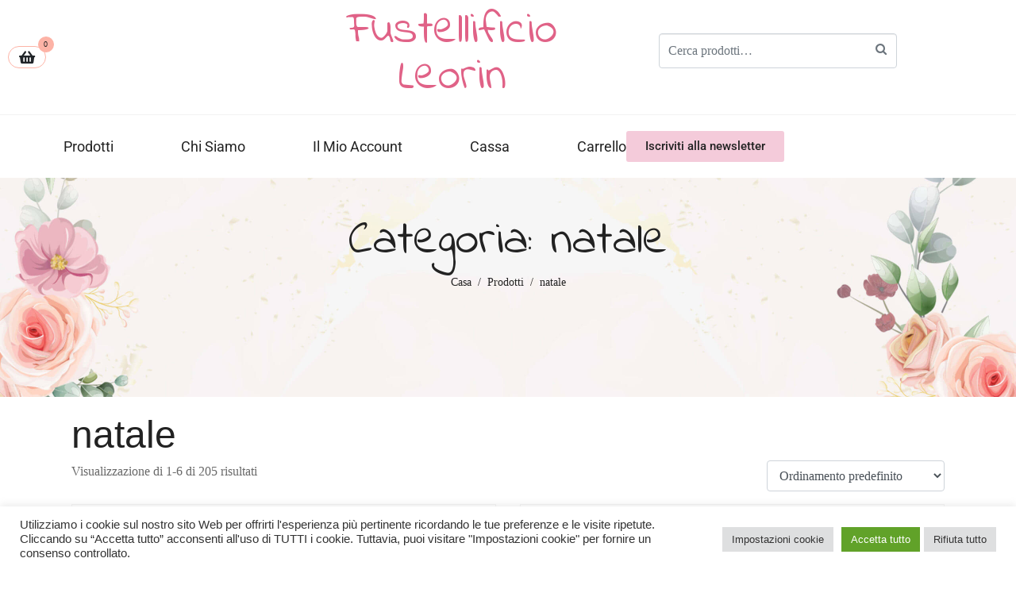

--- FILE ---
content_type: text/css
request_url: https://shop.fustellificioleorin.it/wp-content/uploads/elementor/css/post-18410.css?ver=1767863124
body_size: 2854
content:
.elementor-18410 .elementor-element.elementor-element-82e6c8c > .elementor-container{min-height:140px;}.elementor-18410 .elementor-element.elementor-element-82e6c8c .elementor-repeater-item-e4f4172.jet-parallax-section__layout .jet-parallax-section__image{background-size:auto;}.elementor-bc-flex-widget .elementor-18410 .elementor-element.elementor-element-2b340eb.elementor-column:not(.raven-column-flex-vertical) .elementor-widget-wrap{align-items:center;}.elementor-18410 .elementor-element.elementor-element-2b340eb.elementor-column.elementor-element[data-element_type="column"]:not(.raven-column-flex-vertical) > .elementor-widget-wrap.elementor-element-populated{align-content:center;align-items:center;}.elementor-18410 .elementor-element.elementor-element-2b340eb.elementor-column.elementor-element[data-element_type="column"].raven-column-flex-vertical > .elementor-widget-wrap.elementor-element-populated{justify-content:center;}.elementor-widget-raven-shopping-cart .raven-shopping-cart-count{font-family:var( --e-global-typography-text-font-family ), Sans-serif;font-size:var( --e-global-typography-text-font-size );font-weight:var( --e-global-typography-text-font-weight );}.elementor-18410 .elementor-element.elementor-element-29a4e7e .raven-shopping-cart-icon{font-size:18px;padding:13px 13px 13px 13px;border-color:#FDB3A6;border-style:solid;border-width:1px 1px 1px 1px;border-radius:100px 100px 100px 100px;}.elementor-18410 .elementor-element.elementor-element-29a4e7e .raven-shopping-cart-wrap{text-align:left;}.elementor-18410 .elementor-element.elementor-element-29a4e7e .raven-shopping-cart-count{font-family:"Muli", Sans-serif;font-size:9px;font-weight:500;color:#222222;background-color:#FDB3A6;width:20px;height:20px;margin:0px 0px 32px -15px;border-radius:100px 100px 100px 100px;}.elementor-18410 .elementor-element.elementor-element-29a4e7e.jupiterx-raven-cart-quick-view-overlay .jupiterx-cart-quick-view{width:400px;}.elementor-18410 .elementor-element.elementor-element-29a4e7e.jupiterx-raven-cart-quick-view-overlay .jupiterx-shopping-cart-content-effect-enabled-overlay{width:calc( 100% - 400px );}.elementor-18410 .elementor-element.elementor-element-29a4e7e .jupiterx-cart-quick-view{background-color:#fffff;border-color:#E3E3E3;}.elementor-18410 .elementor-element.elementor-element-29a4e7e .jupiterx-cart-quick-view .widget_shopping_cart_content{padding:0px 30px 15px 30px;}.elementor-18410 .elementor-element.elementor-element-29a4e7e .jupiterx-mini-cart-title{color:#000000;}.elementor-18410 .elementor-element.elementor-element-29a4e7e .jupiterx-mini-cart-header{padding:25px 30px 25px 30px;border-color:#E3E3E3;border-width:0 0 1px 0;}.elementor-18410 .elementor-element.elementor-element-29a4e7e .jupiterx-mini-cart-header .jupiterx-icon-x svg{color:#ADADAD;fill:#ADADAD;}.elementor-18410 .elementor-element.elementor-element-29a4e7e .jupiterx-mini-cart-header .jupiterx-icon-x:hover svg{color:#ADADAD;fill:#ADADAD;}.elementor-18410 .elementor-element.elementor-element-29a4e7e .widget_shopping_cart_content li.mini_cart_item{border-bottom-color:#E3E3E3;border-bottom-width:1px;}.elementor-18410 .elementor-element.elementor-element-29a4e7e .woocommerce.widget_shopping_cart .total{border-top-style:solid;border-top-color:#E3E3E3 !important;border-bottom-color:#E3E3E3;border-top-width:1px !important;border-bottom-width:1px;}.elementor-18410 .elementor-element.elementor-element-29a4e7e .woocommerce-mini-cart-item .quantity{color:#000000 !important;}.elementor-18410 .elementor-element.elementor-element-29a4e7e .woocommerce-mini-cart-item .woocommerce-mini-cart-item-attributes span{color:#000000 !important;}.elementor-18410 .elementor-element.elementor-element-29a4e7e .woocommerce-mini-cart-item a:not(.remove_from_cart_button){color:#000000 !important;}.elementor-18410 .elementor-element.elementor-element-29a4e7e .woocommerce-mini-cart-item a:not(.remove_from_cart_button):hover{color:#000000 !important;}.elementor-18410 .elementor-element.elementor-element-29a4e7e .woocommerce-mini-cart__total > *{color:#000000 !important;}.elementor-18410 .elementor-element.elementor-element-29a4e7e .woocommerce-mini-cart__buttons a.checkout{color:#FFFFFF;background-color:#232323;border-radius:4px 4px 4px 4px;padding:15px 30px 15px 30px;}.elementor-18410 .elementor-element.elementor-element-29a4e7e .woocommerce-mini-cart__buttons a.checkout:hover{color:#FFFFFF;background-color:#000000;}.elementor-18410 .elementor-element.elementor-element-29a4e7e .woocommerce-mini-cart__buttons a:not(.checkout){color:#232323;background-color:#FFFFFF;border-radius:4px 4px 4px 4px;padding:15px 30px 15px 30px;}.elementor-18410 .elementor-element.elementor-element-29a4e7e .woocommerce-mini-cart__buttons a:not(.checkout):hover{color:#FFFFFF;background-color:#232323;}.elementor-widget-raven-nav-menu .raven-nav-menu-main .raven-nav-menu > li > a.raven-menu-item{font-family:var( --e-global-typography-text-font-family ), Sans-serif;font-size:var( --e-global-typography-text-font-size );font-weight:var( --e-global-typography-text-font-weight );color:var( --e-global-color-text );}.elementor-widget-raven-nav-menu .raven-nav-menu-main .raven-nav-menu > li:not(.current-menu-parent):not(.current-menu-ancestor) > a.raven-menu-item:hover:not(.raven-menu-item-active), .elementor-widget-raven-nav-menu .raven-nav-menu-main .raven-nav-menu > li:not(.current-menu-parent):not(.current-menu-ancestor) > a.highlighted:not(.raven-menu-item-active){color:var( --e-global-color-accent );}.elementor-widget-raven-nav-menu .raven-nav-menu-main .raven-nav-menu > li > a.raven-menu-item-active, .elementor-widget-raven-nav-menu .raven-nav-menu-main .raven-nav-menu > li.current-menu-parent > a, .elementor-widget-raven-nav-menu .raven-nav-menu-main .raven-nav-menu > li.current-menu-ancestor > a{color:var( --e-global-color-accent );}.elementor-widget-raven-nav-menu .raven-nav-menu-main .raven-submenu > li > a.raven-submenu-item{font-family:var( --e-global-typography-text-font-family ), Sans-serif;font-size:var( --e-global-typography-text-font-size );font-weight:var( --e-global-typography-text-font-weight );color:var( --e-global-color-text );}.elementor-widget-raven-nav-menu .raven-nav-menu-main .raven-submenu > li:not(.current-menu-parent):not(.current-menu-ancestor) > a.raven-submenu-item:hover:not(.raven-menu-item-active), .elementor-widget-raven-nav-menu .raven-nav-menu-main .raven-submenu > li:not(.current-menu-parent):not(.current-menu-ancestor) > a.highlighted:not(.raven-menu-item-active){color:var( --e-global-color-accent );}.elementor-widget-raven-nav-menu .raven-nav-menu-main .raven-submenu > li > a.raven-menu-item-active, .elementor-widget-raven-nav-menu .raven-nav-menu-main .raven-submenu > li.current-menu-parent > a, .elementor-widget-raven-nav-menu .raven-nav-menu-main .raven-submenu > li.current-menu-ancestor > a{color:var( --e-global-color-accent );}.elementor-widget-raven-nav-menu .raven-nav-menu-mobile .raven-nav-menu li > a{font-family:var( --e-global-typography-text-font-family ), Sans-serif;font-size:var( --e-global-typography-text-font-size );font-weight:var( --e-global-typography-text-font-weight );color:var( --e-global-color-text );}.elementor-widget-raven-nav-menu .raven-nav-menu-mobile .raven-nav-menu li > a:hover{color:var( --e-global-color-accent );}.elementor-widget-raven-nav-menu .raven-nav-menu-mobile .raven-nav-menu li > a.raven-menu-item-active, .elementor-widget-raven-nav-menu .raven-nav-menu-mobile .raven-nav-menu li > a:active, .elementor-widget-raven-nav-menu .raven-nav-menu-mobile .raven-nav-menu > li.current-menu-ancestor > a.raven-menu-item, .elementor-widget-raven-nav-menu li.menu-item.current-menu-ancestor > a.raven-submenu-item.has-submenu{color:var( --e-global-color-accent );}.elementor-widget-raven-nav-menu .raven-nav-menu-toggle-button{color:var( --e-global-color-secondary );}.elementor-widget-raven-nav-menu .raven-nav-menu-toggle-button svg{fill:var( --e-global-color-secondary );}.elementor-widget-raven-nav-menu .hamburger-inner, .elementor-widget-raven-nav-menu .hamburger-inner::after, .elementor-widget-raven-nav-menu .hamburger-inner::before{background-color:var( --e-global-color-secondary );}.elementor-widget-raven-nav-menu .raven-nav-menu-toggle-button:hover{color:var( --e-global-color-accent );}.elementor-widget-raven-nav-menu .raven-nav-menu-toggle-button:hover svg{fill:var( --e-global-color-accent );}.elementor-widget-raven-nav-menu .raven-nav-menu-toggle-button:hover .hamburger-inner, .elementor-widget-raven-nav-menu .raven-nav-menu-toggle-button:hover  .hamburger-inner::after, .elementor-widget-raven-nav-menu .raven-nav-menu-toggle-button:hover  .hamburger-inner::before{background-color:var( --e-global-color-accent );}.elementor-18410 .elementor-element.elementor-element-3408d0b5 .raven-nav-menu-main .raven-nav-menu > li > a.raven-menu-item{font-family:"Roboto", Sans-serif;font-size:18px;font-weight:400;text-transform:capitalize;padding:0px 0px 0px 0px;color:#222222;}.elementor-18410 .elementor-element.elementor-element-3408d0b5 .raven-nav-menu-horizontal .raven-nav-menu > li:not(:last-child){margin-right:85px;}.elementor-18410 .elementor-element.elementor-element-3408d0b5 .raven-nav-menu-vertical .raven-nav-menu > li:not(:last-child){margin-bottom:85px;}.elementor-18410 .elementor-element.elementor-element-3408d0b5 .raven-nav-menu-vertical .raven-nav-menu li > a{justify-content:center !important;}.elementor-18410 .elementor-element.elementor-element-3408d0b5 .raven-nav-menu-main .raven-nav-menu > li:not(.current-menu-parent):not(.current-menu-ancestor) > a.raven-menu-item:hover:not(.raven-menu-item-active), .elementor-18410 .elementor-element.elementor-element-3408d0b5 .raven-nav-menu-main .raven-nav-menu > li:not(.current-menu-parent):not(.current-menu-ancestor) > a.highlighted:not(.raven-menu-item-active){color:#FDB3A6;}.elementor-18410 .elementor-element.elementor-element-3408d0b5 .raven-nav-menu-main .raven-nav-menu > li > a.raven-menu-item-active, .elementor-18410 .elementor-element.elementor-element-3408d0b5 .raven-nav-menu-main .raven-nav-menu > li.current-menu-parent > a, .elementor-18410 .elementor-element.elementor-element-3408d0b5 .raven-nav-menu-main .raven-nav-menu > li.current-menu-ancestor > a{color:#FDB3A6;}.elementor-18410 .elementor-element.elementor-element-3408d0b5 .raven-nav-menu-main .raven-submenu > li:not(:last-child){border-bottom-width:1px;}.elementor-18410 .elementor-element.elementor-element-3408d0b5 .raven-nav-menu-mobile .raven-nav-menu li > a{padding:8px 32px 8px 32px;justify-content:left !important;color:#FFFFFF;}.elementor-18410 .elementor-element.elementor-element-3408d0b5 .raven-nav-menu-mobile .raven-nav-menu li > a:hover{color:#222222;background-color:#FFFFFF;}.elementor-18410 .elementor-element.elementor-element-3408d0b5 .raven-nav-menu-mobile .raven-nav-menu li > a.raven-menu-item-active, .elementor-18410 .elementor-element.elementor-element-3408d0b5 .raven-nav-menu-mobile .raven-nav-menu li > a:active, .elementor-18410 .elementor-element.elementor-element-3408d0b5 .raven-nav-menu-mobile .raven-nav-menu > li.current-menu-ancestor > a.raven-menu-item, .elementor-18410 .elementor-element.elementor-element-3408d0b5 li.menu-item.current-menu-ancestor > a.raven-submenu-item.has-submenu{color:#222222;}.elementor-18410 .elementor-element.elementor-element-3408d0b5 .raven-nav-menu-mobile .raven-nav-menu li > a.raven-menu-item-active, .elementor-18410 .elementor-element.elementor-element-3408d0b5 .raven-nav-menu-mobile .raven-nav-menu li > a:active, .elementor-18410 .elementor-element.elementor-element-3408d0b5 .raven-nav-menu-mobile .raven-nav-menu > li.current-menu-ancestor > a.raven-menu-item{background-color:#FFFFFF;}.elementor-18410 .elementor-element.elementor-element-3408d0b5 .raven-nav-menu-toggle{text-align:center;}.elementor-18410 .elementor-element.elementor-element-3408d0b5 .raven-nav-menu-mobile{background-color:#222222;}.elementor-bc-flex-widget .elementor-18410 .elementor-element.elementor-element-b5d4d37.elementor-column:not(.raven-column-flex-vertical) .elementor-widget-wrap{align-items:center;}.elementor-18410 .elementor-element.elementor-element-b5d4d37.elementor-column.elementor-element[data-element_type="column"]:not(.raven-column-flex-vertical) > .elementor-widget-wrap.elementor-element-populated{align-content:center;align-items:center;}.elementor-18410 .elementor-element.elementor-element-b5d4d37.elementor-column.elementor-element[data-element_type="column"].raven-column-flex-vertical > .elementor-widget-wrap.elementor-element-populated{justify-content:center;}.elementor-18410 .elementor-element.elementor-element-f0ad1c3 > .elementor-widget-container{margin:28px 0px 0px 60px;}.elementor-18410 .elementor-element.elementor-element-c295d63 > .elementor-container{min-height:140px;}.elementor-18410 .elementor-element.elementor-element-c295d63 .elementor-repeater-item-e4f4172.jet-parallax-section__layout .jet-parallax-section__image{background-size:auto;}.elementor-bc-flex-widget .elementor-18410 .elementor-element.elementor-element-3229f33a.elementor-column:not(.raven-column-flex-vertical) .elementor-widget-wrap{align-items:center;}.elementor-18410 .elementor-element.elementor-element-3229f33a.elementor-column.elementor-element[data-element_type="column"]:not(.raven-column-flex-vertical) > .elementor-widget-wrap.elementor-element-populated{align-content:center;align-items:center;}.elementor-18410 .elementor-element.elementor-element-3229f33a.elementor-column.elementor-element[data-element_type="column"].raven-column-flex-vertical > .elementor-widget-wrap.elementor-element-populated{justify-content:center;}.elementor-18410 .elementor-element.elementor-element-26ae1cbe .raven-shopping-cart-icon{font-size:18px;padding:13px 13px 13px 13px;border-color:#FDB3A6;border-style:solid;border-width:1px 1px 1px 1px;border-radius:100px 100px 100px 100px;}.elementor-18410 .elementor-element.elementor-element-26ae1cbe .raven-shopping-cart-wrap{text-align:left;}.elementor-18410 .elementor-element.elementor-element-26ae1cbe .raven-shopping-cart-count{font-family:"Muli", Sans-serif;font-size:9px;font-weight:500;color:#222222;background-color:#FDB3A6;width:20px;height:20px;margin:0px 0px 32px -15px;border-radius:100px 100px 100px 100px;}.elementor-18410 .elementor-element.elementor-element-26ae1cbe.jupiterx-raven-cart-quick-view-overlay .jupiterx-cart-quick-view{width:400px;}.elementor-18410 .elementor-element.elementor-element-26ae1cbe.jupiterx-raven-cart-quick-view-overlay .jupiterx-shopping-cart-content-effect-enabled-overlay{width:calc( 100% - 400px );}.elementor-18410 .elementor-element.elementor-element-26ae1cbe .jupiterx-cart-quick-view{background-color:#fffff;border-color:#E3E3E3;}.elementor-18410 .elementor-element.elementor-element-26ae1cbe .jupiterx-cart-quick-view .widget_shopping_cart_content{padding:0px 30px 15px 30px;}.elementor-18410 .elementor-element.elementor-element-26ae1cbe .jupiterx-mini-cart-title{color:#000000;}.elementor-18410 .elementor-element.elementor-element-26ae1cbe .jupiterx-mini-cart-header{padding:25px 30px 25px 30px;border-color:#E3E3E3;border-width:0 0 1px 0;}.elementor-18410 .elementor-element.elementor-element-26ae1cbe .jupiterx-mini-cart-header .jupiterx-icon-x svg{color:#ADADAD;fill:#ADADAD;}.elementor-18410 .elementor-element.elementor-element-26ae1cbe .jupiterx-mini-cart-header .jupiterx-icon-x:hover svg{color:#ADADAD;fill:#ADADAD;}.elementor-18410 .elementor-element.elementor-element-26ae1cbe .widget_shopping_cart_content li.mini_cart_item{border-bottom-color:#E3E3E3;border-bottom-width:1px;}.elementor-18410 .elementor-element.elementor-element-26ae1cbe .woocommerce.widget_shopping_cart .total{border-top-style:solid;border-top-color:#E3E3E3 !important;border-bottom-color:#E3E3E3;border-top-width:1px !important;border-bottom-width:1px;}.elementor-18410 .elementor-element.elementor-element-26ae1cbe .woocommerce-mini-cart-item .quantity{color:#000000 !important;}.elementor-18410 .elementor-element.elementor-element-26ae1cbe .woocommerce-mini-cart-item .woocommerce-mini-cart-item-attributes span{color:#000000 !important;}.elementor-18410 .elementor-element.elementor-element-26ae1cbe .woocommerce-mini-cart-item a:not(.remove_from_cart_button){color:#000000 !important;}.elementor-18410 .elementor-element.elementor-element-26ae1cbe .woocommerce-mini-cart-item a:not(.remove_from_cart_button):hover{color:#000000 !important;}.elementor-18410 .elementor-element.elementor-element-26ae1cbe .woocommerce-mini-cart__total > *{color:#000000 !important;}.elementor-18410 .elementor-element.elementor-element-26ae1cbe .woocommerce-mini-cart__buttons a.checkout{color:#FFFFFF;background-color:#232323;border-radius:4px 4px 4px 4px;padding:15px 30px 15px 30px;}.elementor-18410 .elementor-element.elementor-element-26ae1cbe .woocommerce-mini-cart__buttons a.checkout:hover{color:#FFFFFF;background-color:#000000;}.elementor-18410 .elementor-element.elementor-element-26ae1cbe .woocommerce-mini-cart__buttons a:not(.checkout){color:#232323;background-color:#FFFFFF;border-radius:4px 4px 4px 4px;padding:15px 30px 15px 30px;}.elementor-18410 .elementor-element.elementor-element-26ae1cbe .woocommerce-mini-cart__buttons a:not(.checkout):hover{color:#FFFFFF;background-color:#232323;}.elementor-bc-flex-widget .elementor-18410 .elementor-element.elementor-element-6aa0a687.elementor-column:not(.raven-column-flex-vertical) .elementor-widget-wrap{align-items:center;}.elementor-18410 .elementor-element.elementor-element-6aa0a687.elementor-column.elementor-element[data-element_type="column"]:not(.raven-column-flex-vertical) > .elementor-widget-wrap.elementor-element-populated{align-content:center;align-items:center;}.elementor-18410 .elementor-element.elementor-element-6aa0a687.elementor-column.elementor-element[data-element_type="column"].raven-column-flex-vertical > .elementor-widget-wrap.elementor-element-populated{justify-content:center;}.elementor-widget-heading .elementor-heading-title{font-family:var( --e-global-typography-primary-font-family ), Sans-serif;font-weight:var( --e-global-typography-primary-font-weight );color:var( --e-global-color-primary );}.elementor-18410 .elementor-element.elementor-element-12c3209c{text-align:center;}.elementor-18410 .elementor-element.elementor-element-12c3209c .elementor-heading-title{font-family:"Indie Flower", Sans-serif;font-size:58px;color:#E06287;}.elementor-bc-flex-widget .elementor-18410 .elementor-element.elementor-element-1b789cc0.elementor-column:not(.raven-column-flex-vertical) .elementor-widget-wrap{align-items:center;}.elementor-18410 .elementor-element.elementor-element-1b789cc0.elementor-column.elementor-element[data-element_type="column"]:not(.raven-column-flex-vertical) > .elementor-widget-wrap.elementor-element-populated{align-content:center;align-items:center;}.elementor-18410 .elementor-element.elementor-element-1b789cc0.elementor-column.elementor-element[data-element_type="column"].raven-column-flex-vertical > .elementor-widget-wrap.elementor-element-populated{justify-content:center;}.elementor-widget-jet-ajax-search .jet-search-title-fields__item-label{font-family:var( --e-global-typography-text-font-family ), Sans-serif;font-size:var( --e-global-typography-text-font-size );font-weight:var( --e-global-typography-text-font-weight );}.elementor-widget-jet-ajax-search .jet-search-title-fields__item-value{font-family:var( --e-global-typography-text-font-family ), Sans-serif;font-size:var( --e-global-typography-text-font-size );font-weight:var( --e-global-typography-text-font-weight );}.elementor-widget-jet-ajax-search .jet-search-content-fields__item-label{font-family:var( --e-global-typography-text-font-family ), Sans-serif;font-size:var( --e-global-typography-text-font-size );font-weight:var( --e-global-typography-text-font-weight );}.elementor-widget-jet-ajax-search .jet-search-content-fields__item-value{font-family:var( --e-global-typography-text-font-family ), Sans-serif;font-size:var( --e-global-typography-text-font-size );font-weight:var( --e-global-typography-text-font-weight );}.elementor-18410 .elementor-element.elementor-element-616388d .jet-ajax-search__categories .chosen-drop{box-shadow:0px 0px 10px 0px rgba(0,0,0,0.5);}.elementor-18410 .elementor-element.elementor-element-616388d .jet-ajax-search__results-area{box-shadow:0px 0px 10px 0px rgba(0,0,0,0.5);}.elementor-18410 .elementor-element.elementor-element-616388d .jet-ajax-search__source-results-item_icon svg{width:24px;}.elementor-18410 .elementor-element.elementor-element-616388d .jet-ajax-search__source-results-item_icon{font-size:24px;}.elementor-18410 .elementor-element.elementor-element-616388d > .elementor-widget-container{margin:18px 0px 0px 0px;}.elementor-18410 .elementor-element.elementor-element-5816d7f > .elementor-widget-container{margin:28px 0px 0px 60px;}.elementor-widget-raven-search-form .raven-search-form-input{font-family:var( --e-global-typography-text-font-family ), Sans-serif;font-size:var( --e-global-typography-text-font-size );font-weight:var( --e-global-typography-text-font-weight );}.elementor-18410 .elementor-element.elementor-element-391b798c .raven-search-form-inner{width:300px;border-color:rgba(253, 179, 166, 0.2);border-style:solid;border-width:1px 1px 1px 1px;border-radius:25px 25px 25px 25px;}.elementor-18410 .elementor-element.elementor-element-391b798c .raven-search-form-input{font-family:"Muli", Sans-serif;font-size:13px;font-weight:normal;color:#777777;}.elementor-18410 .elementor-element.elementor-element-391b798c .raven-search-form-input, .elementor-18410 .elementor-element.elementor-element-391b798c .raven-search-form-button{padding:15px 30px 15px 30px;}.elementor-18410 .elementor-element.elementor-element-391b798c .raven-search-form-container{justify-content:flex-end;}.elementor-18410 .elementor-element.elementor-element-391b798c .raven-search-form-button{font-size:17px;padding:0px 15px 0px 15px;color:#333333;background-color:rgba(253, 179, 166, 0.2);border-radius:100px 100px 100px 100px;}.elementor-18410 .elementor-element.elementor-element-391b798c .raven-search-form-button > svg{width:17px;height:17px;fill:#333333;}.elementor-18410 .elementor-element.elementor-element-391b798c svg.raven-search-form-button{width:17px;height:17px;fill:#333333;}.elementor-18410 .elementor-element.elementor-element-391b798c > .elementor-widget-container{margin:18px 0px 0px 0px;}.elementor-widget-jet-smart-filters-search .jet-search-filter__submit{font-family:var( --e-global-typography-primary-font-family ), Sans-serif;font-weight:var( --e-global-typography-primary-font-weight );}.elementor-18410 .elementor-element.elementor-element-e4505ad .jet-search-filter__input-wrapper{max-width:100%;}.elementor-widget-button .elementor-button{font-family:var( --e-global-typography-accent-font-family ), Sans-serif;font-weight:var( --e-global-typography-accent-font-weight );background-color:var( --e-global-color-accent );}.elementor-18410 .elementor-element.elementor-element-885a3da .elementor-button{fill:var( --e-global-color-f1b79d6 );color:var( --e-global-color-f1b79d6 );background-color:var( --e-global-color-5c60a4c );}.elementor-18410 .elementor-element.elementor-element-b5df5d7{--display:flex;--min-height:75px;--flex-direction:row;--container-widget-width:calc( ( 1 - var( --container-widget-flex-grow ) ) * 100% );--container-widget-height:100%;--container-widget-flex-grow:1;--container-widget-align-self:stretch;--flex-wrap-mobile:wrap;--align-items:stretch;--gap:22px 14px;--row-gap:22px;--column-gap:14px;border-style:solid;--border-style:solid;border-width:1px 0px 0px 0px;--border-top-width:1px;--border-right-width:0px;--border-bottom-width:0px;--border-left-width:0px;border-color:#F3F3F3;--border-color:#F3F3F3;--border-radius:0px 0px 0px 0px;}.elementor-18410 .elementor-element.elementor-element-b5df5d7 .elementor-repeater-item-637f908.jet-parallax-section__layout .jet-parallax-section__image{background-size:auto;}.elementor-18410 .elementor-element.elementor-element-dedcf36{--display:flex;--flex-direction:row;--container-widget-width:initial;--container-widget-height:100%;--container-widget-flex-grow:1;--container-widget-align-self:stretch;--flex-wrap-mobile:wrap;--justify-content:center;--gap:0rem 5rem;--row-gap:0rem;--column-gap:5rem;}.elementor-18410 .elementor-element.elementor-element-d1977f7 .raven-nav-menu-main .raven-nav-menu > li > a.raven-menu-item{font-family:"Roboto", Sans-serif;font-size:18px;font-weight:400;text-transform:capitalize;padding:0px 0px 0px 0px;color:#222222;}.elementor-18410 .elementor-element.elementor-element-d1977f7 .raven-nav-menu-horizontal .raven-nav-menu > li:not(:last-child){margin-right:85px;}.elementor-18410 .elementor-element.elementor-element-d1977f7 .raven-nav-menu-vertical .raven-nav-menu > li:not(:last-child){margin-bottom:85px;}.elementor-18410 .elementor-element.elementor-element-d1977f7 .raven-nav-menu-vertical .raven-nav-menu li > a{justify-content:center !important;}.elementor-18410 .elementor-element.elementor-element-d1977f7 .raven-nav-menu-main .raven-nav-menu > li:not(.current-menu-parent):not(.current-menu-ancestor) > a.raven-menu-item:hover:not(.raven-menu-item-active), .elementor-18410 .elementor-element.elementor-element-d1977f7 .raven-nav-menu-main .raven-nav-menu > li:not(.current-menu-parent):not(.current-menu-ancestor) > a.highlighted:not(.raven-menu-item-active){color:#FDB3A6;}.elementor-18410 .elementor-element.elementor-element-d1977f7 .raven-nav-menu-main .raven-nav-menu > li > a.raven-menu-item-active, .elementor-18410 .elementor-element.elementor-element-d1977f7 .raven-nav-menu-main .raven-nav-menu > li.current-menu-parent > a, .elementor-18410 .elementor-element.elementor-element-d1977f7 .raven-nav-menu-main .raven-nav-menu > li.current-menu-ancestor > a{color:#FDB3A6;}.elementor-18410 .elementor-element.elementor-element-d1977f7 .raven-nav-menu-main .raven-submenu > li:not(:last-child){border-bottom-width:1px;}.elementor-18410 .elementor-element.elementor-element-d1977f7 .raven-nav-menu-mobile .raven-nav-menu li > a{padding:8px 32px 8px 32px;justify-content:left !important;}.elementor-18410 .elementor-element.elementor-element-d1977f7 .raven-nav-menu-toggle{text-align:center;}.elementor-18410 .elementor-element.elementor-element-d1977f7.elementor-element{--align-self:center;}.elementor-18410 .elementor-element.elementor-element-6f2eb17 .elementor-button{fill:var( --e-global-color-f1b79d6 );color:var( --e-global-color-f1b79d6 );background-color:var( --e-global-color-5c60a4c );}.elementor-theme-builder-content-area{height:400px;}.elementor-location-header:before, .elementor-location-footer:before{content:"";display:table;clear:both;}@media(max-width:1024px){.elementor-18410 .elementor-element.elementor-element-82e6c8c > .elementor-container{min-height:100px;}.elementor-widget-raven-shopping-cart .raven-shopping-cart-count{font-size:var( --e-global-typography-text-font-size );}.elementor-widget-raven-nav-menu .raven-nav-menu-main .raven-nav-menu > li > a.raven-menu-item{font-size:var( --e-global-typography-text-font-size );}.elementor-widget-raven-nav-menu .raven-nav-menu-main .raven-submenu > li > a.raven-submenu-item{font-size:var( --e-global-typography-text-font-size );}.elementor-widget-raven-nav-menu .raven-nav-menu-mobile .raven-nav-menu li > a{font-size:var( --e-global-typography-text-font-size );}.elementor-18410 .elementor-element.elementor-element-3408d0b5 .raven-nav-menu-vertical .raven-nav-menu li > a{justify-content:center !important;}.elementor-18410 .elementor-element.elementor-element-c295d63 > .elementor-container{min-height:100px;}.elementor-18410 .elementor-element.elementor-element-12c3209c{text-align:center;}.elementor-18410 .elementor-element.elementor-element-12c3209c .elementor-heading-title{font-size:47px;}.elementor-widget-jet-ajax-search .jet-search-title-fields__item-label{font-size:var( --e-global-typography-text-font-size );}.elementor-widget-jet-ajax-search .jet-search-title-fields__item-value{font-size:var( --e-global-typography-text-font-size );}.elementor-widget-jet-ajax-search .jet-search-content-fields__item-label{font-size:var( --e-global-typography-text-font-size );}.elementor-widget-jet-ajax-search .jet-search-content-fields__item-value{font-size:var( --e-global-typography-text-font-size );}.elementor-widget-raven-search-form .raven-search-form-input{font-size:var( --e-global-typography-text-font-size );}.elementor-18410 .elementor-element.elementor-element-391b798c .raven-search-form-inner{width:100%;}.elementor-18410 .elementor-element.elementor-element-d1977f7 .raven-nav-menu-vertical .raven-nav-menu li > a{justify-content:center !important;}}@media(max-width:767px){.elementor-18410 .elementor-element.elementor-element-2b340eb{width:50%;}.elementor-widget-raven-shopping-cart .raven-shopping-cart-count{font-size:var( --e-global-typography-text-font-size );}.elementor-18410 .elementor-element.elementor-element-29a4e7e > .elementor-widget-container{margin:0px 20px 0px 0px;}.elementor-18410 .elementor-element.elementor-element-29a4e7e{width:auto;max-width:auto;}.elementor-widget-raven-nav-menu .raven-nav-menu-main .raven-nav-menu > li > a.raven-menu-item{font-size:var( --e-global-typography-text-font-size );}.elementor-widget-raven-nav-menu .raven-nav-menu-main .raven-submenu > li > a.raven-submenu-item{font-size:var( --e-global-typography-text-font-size );}.elementor-widget-raven-nav-menu .raven-nav-menu-mobile .raven-nav-menu li > a{font-size:var( --e-global-typography-text-font-size );}.elementor-18410 .elementor-element.elementor-element-3408d0b5:not(.raven-nav-menu-stretch) .raven-nav-menu-mobile{margin-top:47px;}.elementor-18410 .elementor-element.elementor-element-3408d0b5.raven-nav-menu-stretch .raven-nav-menu-mobile{top:auto !important;margin-top:47px;}.elementor-18410 .elementor-element.elementor-element-3408d0b5 .raven-nav-menu-toggle-button{font-size:25px;color:#222222;}.elementor-18410 .elementor-element.elementor-element-3408d0b5 .raven-nav-menu-custom-icon svg{width:25px;}.elementor-18410 .elementor-element.elementor-element-3408d0b5 .hamburger .hamburger-box{width:25px;}.elementor-18410 .elementor-element.elementor-element-3408d0b5 .hamburger-box{height:calc(((25px/8) * 3) + calc((25px/4) * 2));}.elementor-18410 .elementor-element.elementor-element-3408d0b5 .hamburger-box .hamburger-inner{margin-top:calc((25px/8) / -2);}.elementor-18410 .elementor-element.elementor-element-3408d0b5 .hamburger-inner{width:25px;}.elementor-18410 .elementor-element.elementor-element-3408d0b5 .hamburger-inner::before{width:25px;}.elementor-18410 .elementor-element.elementor-element-3408d0b5 .hamburger-inner::after{width:25px;}.elementor-18410 .elementor-element.elementor-element-3408d0b5 .hamburger-inner, .elementor-18410 .elementor-element.elementor-element-3408d0b5 .hamburger-inner::before, .elementor-18410 .elementor-element.elementor-element-3408d0b5 .hamburger-inner::after{height:2px;}.elementor-18410 .elementor-element.elementor-element-3408d0b5 .hamburger:not(.is-active) .hamburger-inner::before{top:calc(((25px/8) + calc(25px/4)) * -1);}.elementor-18410 .elementor-element.elementor-element-3408d0b5 .hamburger:not(.is-active) .hamburger-inner::after{bottom:calc(((25px/8) + calc(25px/4)) * -1);}.elementor-18410 .elementor-element.elementor-element-3408d0b5 .raven-nav-menu-toggle-button svg{fill:#222222;}.elementor-18410 .elementor-element.elementor-element-3408d0b5 .hamburger-inner, .elementor-18410 .elementor-element.elementor-element-3408d0b5 .hamburger-inner::after, .elementor-18410 .elementor-element.elementor-element-3408d0b5 .hamburger-inner::before{background-color:#222222;}.elementor-18410 .elementor-element.elementor-element-3408d0b5 .raven-nav-menu-toggle-button:hover{color:#222222;}.elementor-18410 .elementor-element.elementor-element-3408d0b5 .raven-nav-menu-toggle-button:hover svg{fill:#222222;}.elementor-18410 .elementor-element.elementor-element-3408d0b5 .raven-nav-menu-toggle-button:hover .hamburger-inner, .elementor-18410 .elementor-element.elementor-element-3408d0b5 .raven-nav-menu-toggle-button:hover  .hamburger-inner::after, .elementor-18410 .elementor-element.elementor-element-3408d0b5 .raven-nav-menu-toggle-button:hover  .hamburger-inner::before{background-color:#222222;}.elementor-18410 .elementor-element.elementor-element-3408d0b5 > .elementor-widget-container{margin:0px 0px 20px 0px;}.elementor-18410 .elementor-element.elementor-element-3408d0b5{width:auto;max-width:auto;}.elementor-18410 .elementor-element.elementor-element-b5d4d37{width:50%;}.elementor-bc-flex-widget .elementor-18410 .elementor-element.elementor-element-b5d4d37.elementor-column .elementor-widget-wrap{align-items:center;}.elementor-18410 .elementor-element.elementor-element-b5d4d37.elementor-column.elementor-element[data-element_type="column"] > .elementor-widget-wrap.elementor-element-populated{align-content:center;align-items:center;}.elementor-18410 .elementor-element.elementor-element-b5d4d37.elementor-column > .elementor-widget-wrap{justify-content:center;}.elementor-18410 .elementor-element.elementor-element-f0ad1c3 > .elementor-widget-container{margin:020px 0px 0px 0px;}.elementor-18410 .elementor-element.elementor-element-26ae1cbe > .elementor-widget-container{margin:0px 20px 0px 0px;}.elementor-18410 .elementor-element.elementor-element-26ae1cbe{width:auto;max-width:auto;}.elementor-18410 .elementor-element.elementor-element-6aa0a687{width:50%;}.elementor-18410 .elementor-element.elementor-element-12c3209c{text-align:start;}.elementor-18410 .elementor-element.elementor-element-12c3209c .elementor-heading-title{font-size:36px;}.elementor-18410 .elementor-element.elementor-element-1b789cc0{width:50%;}.elementor-bc-flex-widget .elementor-18410 .elementor-element.elementor-element-1b789cc0.elementor-column .elementor-widget-wrap{align-items:center;}.elementor-18410 .elementor-element.elementor-element-1b789cc0.elementor-column.elementor-element[data-element_type="column"] > .elementor-widget-wrap.elementor-element-populated{align-content:center;align-items:center;}.elementor-18410 .elementor-element.elementor-element-1b789cc0.elementor-column > .elementor-widget-wrap{justify-content:center;}.elementor-widget-jet-ajax-search .jet-search-title-fields__item-label{font-size:var( --e-global-typography-text-font-size );}.elementor-widget-jet-ajax-search .jet-search-title-fields__item-value{font-size:var( --e-global-typography-text-font-size );}.elementor-widget-jet-ajax-search .jet-search-content-fields__item-label{font-size:var( --e-global-typography-text-font-size );}.elementor-widget-jet-ajax-search .jet-search-content-fields__item-value{font-size:var( --e-global-typography-text-font-size );}.elementor-widget-raven-search-form .raven-search-form-input{font-size:var( --e-global-typography-text-font-size );}}/* Start JX Custom Fonts CSS *//* End JX Custom Fonts CSS */
/* Start JX Custom Fonts CSS *//* End JX Custom Fonts CSS */
/* Start JX Custom Fonts CSS *//* End JX Custom Fonts CSS */
/* Start JX Custom Fonts CSS *//* End JX Custom Fonts CSS */
/* Start JX Custom Fonts CSS *//* End JX Custom Fonts CSS */
/* Start JX Custom Fonts CSS *//* End JX Custom Fonts CSS */
/* Start JX Custom Fonts CSS *//* End JX Custom Fonts CSS */
/* Start JX Custom Fonts CSS *//* End JX Custom Fonts CSS */
/* Start JX Custom Fonts CSS *//* End JX Custom Fonts CSS */

--- FILE ---
content_type: text/css
request_url: https://shop.fustellificioleorin.it/wp-content/uploads/elementor/css/post-18408.css?ver=1767863124
body_size: 1862
content:
.elementor-18408 .elementor-element.elementor-element-2aa26219{--display:flex;--flex-direction:column;--container-widget-width:calc( ( 1 - var( --container-widget-flex-grow ) ) * 100% );--container-widget-height:initial;--container-widget-flex-grow:0;--container-widget-align-self:initial;--flex-wrap-mobile:wrap;--justify-content:center;--align-items:center;--padding-top:70px;--padding-bottom:70px;--padding-left:20px;--padding-right:20px;}.elementor-18408 .elementor-element.elementor-element-2aa26219:not(.elementor-motion-effects-element-type-background), .elementor-18408 .elementor-element.elementor-element-2aa26219 > .elementor-motion-effects-container > .elementor-motion-effects-layer{background-color:var( --e-global-color-primary );}.elementor-widget-heading .elementor-heading-title{font-family:var( --e-global-typography-primary-font-family ), Sans-serif;font-weight:var( --e-global-typography-primary-font-weight );color:var( --e-global-color-primary );}.elementor-18408 .elementor-element.elementor-element-adf2d94 .elementor-heading-title{color:#FFFFFF;}.elementor-widget-text-editor{font-family:var( --e-global-typography-text-font-family ), Sans-serif;font-size:var( --e-global-typography-text-font-size );font-weight:var( --e-global-typography-text-font-weight );color:var( --e-global-color-text );}.elementor-widget-text-editor.elementor-drop-cap-view-stacked .elementor-drop-cap{background-color:var( --e-global-color-primary );}.elementor-widget-text-editor.elementor-drop-cap-view-framed .elementor-drop-cap, .elementor-widget-text-editor.elementor-drop-cap-view-default .elementor-drop-cap{color:var( --e-global-color-primary );border-color:var( --e-global-color-primary );}.elementor-18408 .elementor-element.elementor-element-2eb5b2c{color:var( --e-global-color-e462a0c );}.elementor-widget-icon-list .elementor-icon-list-item:not(:last-child):after{border-color:var( --e-global-color-text );}.elementor-widget-icon-list .elementor-icon-list-icon i{color:var( --e-global-color-primary );}.elementor-widget-icon-list .elementor-icon-list-icon svg{fill:var( --e-global-color-primary );}.elementor-widget-icon-list .elementor-icon-list-item > .elementor-icon-list-text, .elementor-widget-icon-list .elementor-icon-list-item > a{font-family:var( --e-global-typography-text-font-family ), Sans-serif;font-size:var( --e-global-typography-text-font-size );font-weight:var( --e-global-typography-text-font-weight );}.elementor-widget-icon-list .elementor-icon-list-text{color:var( --e-global-color-secondary );}.elementor-18408 .elementor-element.elementor-element-d442b5a .elementor-icon-list-items:not(.elementor-inline-items) .elementor-icon-list-item:not(:last-child){padding-block-end:calc(22px/2);}.elementor-18408 .elementor-element.elementor-element-d442b5a .elementor-icon-list-items:not(.elementor-inline-items) .elementor-icon-list-item:not(:first-child){margin-block-start:calc(22px/2);}.elementor-18408 .elementor-element.elementor-element-d442b5a .elementor-icon-list-items.elementor-inline-items .elementor-icon-list-item{margin-inline:calc(22px/2);}.elementor-18408 .elementor-element.elementor-element-d442b5a .elementor-icon-list-items.elementor-inline-items{margin-inline:calc(-22px/2);}.elementor-18408 .elementor-element.elementor-element-d442b5a .elementor-icon-list-items.elementor-inline-items .elementor-icon-list-item:after{inset-inline-end:calc(-22px/2);}.elementor-18408 .elementor-element.elementor-element-d442b5a .elementor-icon-list-icon i{color:#FFFFFF;transition:color 0.3s;}.elementor-18408 .elementor-element.elementor-element-d442b5a .elementor-icon-list-icon svg{fill:#FFFFFF;transition:fill 0.3s;}.elementor-18408 .elementor-element.elementor-element-d442b5a{--e-icon-list-icon-size:36px;}.elementor-18408 .elementor-element.elementor-element-d442b5a .elementor-icon-list-item > .elementor-icon-list-text, .elementor-18408 .elementor-element.elementor-element-d442b5a .elementor-icon-list-item > a{font-family:"Roboto", Sans-serif;font-size:23px;font-weight:400;}.elementor-18408 .elementor-element.elementor-element-d442b5a .elementor-icon-list-text{color:#FFFFFF;transition:color 0.3s;}.elementor-18408 .elementor-element.elementor-element-1491072e{--display:flex;}.elementor-widget-form .elementor-field-group > label, .elementor-widget-form .elementor-field-subgroup label{color:var( --e-global-color-text );}.elementor-widget-form .elementor-field-group > label{font-family:var( --e-global-typography-text-font-family ), Sans-serif;font-size:var( --e-global-typography-text-font-size );font-weight:var( --e-global-typography-text-font-weight );}.elementor-widget-form .elementor-field-type-html{color:var( --e-global-color-text );font-family:var( --e-global-typography-text-font-family ), Sans-serif;font-size:var( --e-global-typography-text-font-size );font-weight:var( --e-global-typography-text-font-weight );}.elementor-widget-form .elementor-field-group .elementor-field{color:var( --e-global-color-text );}.elementor-widget-form .elementor-field-group .elementor-field, .elementor-widget-form .elementor-field-subgroup label{font-family:var( --e-global-typography-text-font-family ), Sans-serif;font-size:var( --e-global-typography-text-font-size );font-weight:var( --e-global-typography-text-font-weight );}.elementor-widget-form .elementor-button{font-family:var( --e-global-typography-accent-font-family ), Sans-serif;font-weight:var( --e-global-typography-accent-font-weight );}.elementor-widget-form .e-form__buttons__wrapper__button-next{background-color:var( --e-global-color-accent );}.elementor-widget-form .elementor-button[type="submit"]{background-color:var( --e-global-color-accent );}.elementor-widget-form .e-form__buttons__wrapper__button-previous{background-color:var( --e-global-color-accent );}.elementor-widget-form .elementor-message{font-family:var( --e-global-typography-text-font-family ), Sans-serif;font-size:var( --e-global-typography-text-font-size );font-weight:var( --e-global-typography-text-font-weight );}.elementor-widget-form .e-form__indicators__indicator, .elementor-widget-form .e-form__indicators__indicator__label{font-family:var( --e-global-typography-accent-font-family ), Sans-serif;font-weight:var( --e-global-typography-accent-font-weight );}.elementor-widget-form{--e-form-steps-indicator-inactive-primary-color:var( --e-global-color-text );--e-form-steps-indicator-active-primary-color:var( --e-global-color-accent );--e-form-steps-indicator-completed-primary-color:var( --e-global-color-accent );--e-form-steps-indicator-progress-color:var( --e-global-color-accent );--e-form-steps-indicator-progress-background-color:var( --e-global-color-text );--e-form-steps-indicator-progress-meter-color:var( --e-global-color-text );}.elementor-widget-form .e-form__indicators__indicator__progress__meter{font-family:var( --e-global-typography-accent-font-family ), Sans-serif;font-weight:var( --e-global-typography-accent-font-weight );}.elementor-18408 .elementor-element.elementor-element-934cd3a .elementor-field-group{padding-right:calc( 10px/2 );padding-left:calc( 10px/2 );margin-bottom:10px;}.elementor-18408 .elementor-element.elementor-element-934cd3a .elementor-form-fields-wrapper{margin-left:calc( -10px/2 );margin-right:calc( -10px/2 );margin-bottom:-10px;}.elementor-18408 .elementor-element.elementor-element-934cd3a .elementor-field-group.recaptcha_v3-bottomleft, .elementor-18408 .elementor-element.elementor-element-934cd3a .elementor-field-group.recaptcha_v3-bottomright{margin-bottom:0;}body.rtl .elementor-18408 .elementor-element.elementor-element-934cd3a .elementor-labels-inline .elementor-field-group > label{padding-left:0px;}body:not(.rtl) .elementor-18408 .elementor-element.elementor-element-934cd3a .elementor-labels-inline .elementor-field-group > label{padding-right:0px;}body .elementor-18408 .elementor-element.elementor-element-934cd3a .elementor-labels-above .elementor-field-group > label{padding-bottom:0px;}.elementor-18408 .elementor-element.elementor-element-934cd3a .elementor-field-group > label, .elementor-18408 .elementor-element.elementor-element-934cd3a .elementor-field-subgroup label{color:#FFFFFF;}.elementor-18408 .elementor-element.elementor-element-934cd3a .elementor-field-type-html{padding-bottom:0px;}.elementor-18408 .elementor-element.elementor-element-934cd3a .elementor-field-group .elementor-field{color:var( --e-global-color-f1b79d6 );}.elementor-18408 .elementor-element.elementor-element-934cd3a .elementor-field-group .elementor-field:not(.elementor-select-wrapper){background-color:#ffffff;border-color:#FFFFFF;border-width:0px 0px 0px 0px;border-radius:10px 10px 10px 10px;}.elementor-18408 .elementor-element.elementor-element-934cd3a .elementor-field-group .elementor-select-wrapper select{background-color:#ffffff;border-color:#FFFFFF;border-width:0px 0px 0px 0px;border-radius:10px 10px 10px 10px;}.elementor-18408 .elementor-element.elementor-element-934cd3a .elementor-field-group .elementor-select-wrapper::before{color:#FFFFFF;}.elementor-18408 .elementor-element.elementor-element-934cd3a .e-form__buttons__wrapper__button-next{background-color:var( --e-global-color-5c60a4c );color:var( --e-global-color-f1b79d6 );}.elementor-18408 .elementor-element.elementor-element-934cd3a .elementor-button[type="submit"]{background-color:var( --e-global-color-5c60a4c );color:var( --e-global-color-f1b79d6 );}.elementor-18408 .elementor-element.elementor-element-934cd3a .elementor-button[type="submit"] svg *{fill:var( --e-global-color-f1b79d6 );}.elementor-18408 .elementor-element.elementor-element-934cd3a .e-form__buttons__wrapper__button-previous{background-color:var( --e-global-color-5c60a4c );color:var( --e-global-color-f1b79d6 );}.elementor-18408 .elementor-element.elementor-element-934cd3a .e-form__buttons__wrapper__button-next:hover{background-color:#FCDEE9;color:var( --e-global-color-f1b79d6 );}.elementor-18408 .elementor-element.elementor-element-934cd3a .elementor-button[type="submit"]:hover{background-color:#FCDEE9;color:var( --e-global-color-f1b79d6 );}.elementor-18408 .elementor-element.elementor-element-934cd3a .elementor-button[type="submit"]:hover svg *{fill:var( --e-global-color-f1b79d6 );}.elementor-18408 .elementor-element.elementor-element-934cd3a .e-form__buttons__wrapper__button-previous:hover{color:#ffffff;}.elementor-18408 .elementor-element.elementor-element-934cd3a .elementor-button{border-radius:7px 7px 7px 7px;}.elementor-18408 .elementor-element.elementor-element-934cd3a .elementor-message.elementor-message-success{color:#FFFFFF;}.elementor-18408 .elementor-element.elementor-element-934cd3a .elementor-message.elementor-message-danger{color:#FFFFFF;}.elementor-18408 .elementor-element.elementor-element-934cd3a .elementor-message.elementor-help-inline{color:#FFFFFF;}.elementor-18408 .elementor-element.elementor-element-934cd3a{--e-form-steps-indicators-spacing:20px;--e-form-steps-indicator-padding:30px;--e-form-steps-indicator-inactive-secondary-color:#ffffff;--e-form-steps-indicator-active-secondary-color:#ffffff;--e-form-steps-indicator-completed-secondary-color:#ffffff;--e-form-steps-divider-width:1px;--e-form-steps-divider-gap:10px;}.elementor-18408 .elementor-element.elementor-element-4b52537c{--grid-template-columns:repeat(0, auto);--icon-size:20px;--grid-column-gap:15px;--grid-row-gap:0px;}.elementor-18408 .elementor-element.elementor-element-4b52537c .elementor-widget-container{text-align:center;}.elementor-18408 .elementor-element.elementor-element-4b52537c .elementor-social-icon{background-color:#FFFFFF;}.elementor-18408 .elementor-element.elementor-element-4b52537c .elementor-social-icon i{color:var( --e-global-color-f1b79d6 );}.elementor-18408 .elementor-element.elementor-element-4b52537c .elementor-social-icon svg{fill:var( --e-global-color-f1b79d6 );}.elementor-18408 .elementor-element.elementor-element-3b66ed46 > .elementor-container{min-height:135px;}.elementor-18408 .elementor-element.elementor-element-3b66ed46 .elementor-repeater-item-a6efce3.jet-parallax-section__layout .jet-parallax-section__image{background-size:auto;}.elementor-bc-flex-widget .elementor-18408 .elementor-element.elementor-element-30aa3366.elementor-column:not(.raven-column-flex-vertical) .elementor-widget-wrap{align-items:center;}.elementor-18408 .elementor-element.elementor-element-30aa3366.elementor-column.elementor-element[data-element_type="column"]:not(.raven-column-flex-vertical) > .elementor-widget-wrap.elementor-element-populated{align-content:center;align-items:center;}.elementor-18408 .elementor-element.elementor-element-30aa3366.elementor-column.elementor-element[data-element_type="column"].raven-column-flex-vertical > .elementor-widget-wrap.elementor-element-populated{justify-content:center;}.elementor-18408 .elementor-element.elementor-element-4579dd97{--grid-template-columns:repeat(3, auto);--icon-size:15px;--grid-column-gap:30px;--grid-row-gap:0px;}.elementor-18408 .elementor-element.elementor-element-4579dd97 .elementor-widget-container{text-align:left;}.elementor-18408 .elementor-element.elementor-element-4579dd97 .elementor-social-icon{background-color:rgba(2, 1, 1, 0);--icon-padding:0em;}.elementor-18408 .elementor-element.elementor-element-4579dd97 .elementor-social-icon i{color:#929292;}.elementor-18408 .elementor-element.elementor-element-4579dd97 .elementor-social-icon svg{fill:#929292;}.elementor-bc-flex-widget .elementor-18408 .elementor-element.elementor-element-2a70a76f.elementor-column:not(.raven-column-flex-vertical) .elementor-widget-wrap{align-items:center;}.elementor-18408 .elementor-element.elementor-element-2a70a76f.elementor-column.elementor-element[data-element_type="column"]:not(.raven-column-flex-vertical) > .elementor-widget-wrap.elementor-element-populated{align-content:center;align-items:center;}.elementor-18408 .elementor-element.elementor-element-2a70a76f.elementor-column.elementor-element[data-element_type="column"].raven-column-flex-vertical > .elementor-widget-wrap.elementor-element-populated{justify-content:center;}.elementor-18408 .elementor-element.elementor-element-64bf6fec{font-size:14px;font-weight:300;line-height:1em;}.elementor-18408 .elementor-element.elementor-element-3b66ed46:not(.elementor-motion-effects-element-type-background), .elementor-18408 .elementor-element.elementor-element-3b66ed46 > .elementor-motion-effects-container > .elementor-motion-effects-layer{background-color:#F6F6F6;}.elementor-18408 .elementor-element.elementor-element-3b66ed46{border-style:solid;border-width:1px 0px 0px 0px;border-color:rgba(34, 34, 34, 0.04);transition:background 0.3s, border 0.3s, border-radius 0.3s, box-shadow 0.3s;}.elementor-18408 .elementor-element.elementor-element-3b66ed46, .elementor-18408 .elementor-element.elementor-element-3b66ed46 > .elementor-background-overlay{border-radius:0px 0px 0px 0px;}.elementor-18408 .elementor-element.elementor-element-3b66ed46 > .elementor-background-overlay{transition:background 0.3s, border-radius 0.3s, opacity 0.3s;}.elementor-theme-builder-content-area{height:400px;}.elementor-location-header:before, .elementor-location-footer:before{content:"";display:table;clear:both;}@media(min-width:768px){.elementor-18408 .elementor-element.elementor-element-1491072e{--width:688px;}.elementor-18408 .elementor-element.elementor-element-30aa3366{width:10%;}.elementor-18408 .elementor-element.elementor-element-2a70a76f{width:90%;}}@media(max-width:1024px){.elementor-widget-text-editor{font-size:var( --e-global-typography-text-font-size );}.elementor-widget-icon-list .elementor-icon-list-item > .elementor-icon-list-text, .elementor-widget-icon-list .elementor-icon-list-item > a{font-size:var( --e-global-typography-text-font-size );}.elementor-widget-form .elementor-field-group > label{font-size:var( --e-global-typography-text-font-size );}.elementor-widget-form .elementor-field-type-html{font-size:var( --e-global-typography-text-font-size );}.elementor-widget-form .elementor-field-group .elementor-field, .elementor-widget-form .elementor-field-subgroup label{font-size:var( --e-global-typography-text-font-size );}.elementor-widget-form .elementor-message{font-size:var( --e-global-typography-text-font-size );}.elementor-18408 .elementor-element.elementor-element-4579dd97 .elementor-widget-container{text-align:center;}.elementor-18408 .elementor-element.elementor-element-64bf6fec{font-size:13px;line-height:1em;}.elementor-18408 .elementor-element.elementor-element-64bf6fec > .elementor-widget-container{margin:14px 0px 0px 0px;}}@media(max-width:767px){.elementor-18408 .elementor-element.elementor-element-adf2d94{text-align:center;}.elementor-widget-text-editor{font-size:var( --e-global-typography-text-font-size );}.elementor-widget-icon-list .elementor-icon-list-item > .elementor-icon-list-text, .elementor-widget-icon-list .elementor-icon-list-item > a{font-size:var( --e-global-typography-text-font-size );}.elementor-widget-form .elementor-field-group > label{font-size:var( --e-global-typography-text-font-size );}.elementor-widget-form .elementor-field-type-html{font-size:var( --e-global-typography-text-font-size );}.elementor-widget-form .elementor-field-group .elementor-field, .elementor-widget-form .elementor-field-subgroup label{font-size:var( --e-global-typography-text-font-size );}.elementor-widget-form .elementor-message{font-size:var( --e-global-typography-text-font-size );}.elementor-18408 .elementor-element.elementor-element-64bf6fec{text-align:center;line-height:1.8em;}.elementor-18408 .elementor-element.elementor-element-64bf6fec > .elementor-widget-container{margin:0px 30px 0px 30px;}}/* Start JX Custom Fonts CSS *//* End JX Custom Fonts CSS */
/* Start JX Custom Fonts CSS *//* End JX Custom Fonts CSS */
/* Start JX Custom Fonts CSS *//* End JX Custom Fonts CSS */